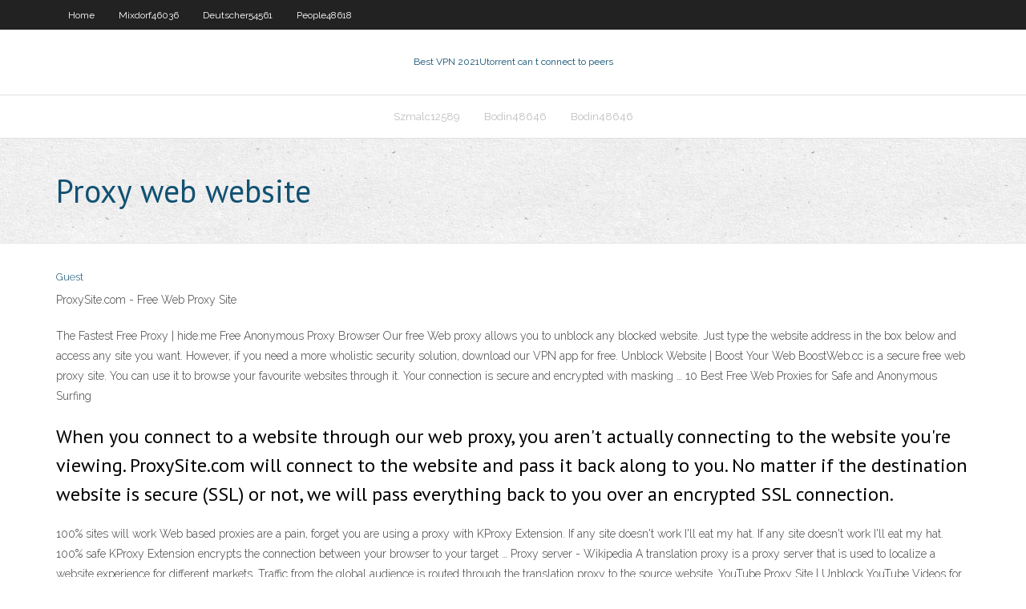

--- FILE ---
content_type: text/html; charset=utf-8
request_url: https://torrentsqklltt.netlify.app/sathiraboot44066gago/proxy-web-website-446.html
body_size: 3207
content:
<!DOCTYPE html><html class=" js flexbox flexboxlegacy canvas canvastext webgl no-touch geolocation postmessage no-websqldatabase indexeddb hashchange history draganddrop websockets rgba hsla multiplebgs backgroundsize borderimage borderradius boxshadow textshadow opacity cssanimations csscolumns cssgradients cssreflections csstransforms csstransforms3d csstransitions fontface generatedcontent video audio localstorage sessionstorage webworkers no-applicationcache svg inlinesvg smil svgclippaths"><head>
<meta charset="UTF-8">
<meta name="viewport" content="width=device-width">
<link rel="profile" href="//gmpg.org/xfn/11">
<!--[if lt IE 9]>

<![endif]-->
<title>Proxy web website juuhr</title>
<link rel="dns-prefetch" href="//fonts.googleapis.com">
<link rel="dns-prefetch" href="//s.w.org">
<link rel="stylesheet" id="wp-block-library-css" href="https://torrentsqklltt.netlify.app/wp-includes/css/dist/block-library/style.min.css?ver=5.3" type="text/css" media="all">
<link rel="stylesheet" id="exblog-parent-style-css" href="https://torrentsqklltt.netlify.app/wp-content/themes/experon/style.css?ver=5.3" type="text/css" media="all">
<link rel="stylesheet" id="exblog-style-css" href="https://torrentsqklltt.netlify.app/wp-content/themes/exblog/style.css?ver=1.0.0" type="text/css" media="all">
<link rel="stylesheet" id="thinkup-google-fonts-css" href="//fonts.googleapis.com/css?family=PT+Sans%3A300%2C400%2C600%2C700%7CRaleway%3A300%2C400%2C600%2C700&amp;subset=latin%2Clatin-ext" type="text/css" media="all">
<link rel="stylesheet" id="prettyPhoto-css" href="https://torrentsqklltt.netlify.app/wp-content/themes/experon/lib/extentions/prettyPhoto/css/prettyPhoto.css?ver=3.1.6" type="text/css" media="all">
<link rel="stylesheet" id="thinkup-bootstrap-css" href="https://torrentsqklltt.netlify.app/wp-content/themes/experon/lib/extentions/bootstrap/css/bootstrap.min.css?ver=2.3.2" type="text/css" media="all">
<link rel="stylesheet" id="dashicons-css" href="https://torrentsqklltt.netlify.app/wp-includes/css/dashicons.min.css?ver=5.3" type="text/css" media="all">
<link rel="stylesheet" id="font-awesome-css" href="https://torrentsqklltt.netlify.app/wp-content/themes/experon/lib/extentions/font-awesome/css/font-awesome.min.css?ver=4.7.0" type="text/css" media="all">
<link rel="stylesheet" id="thinkup-shortcodes-css" href="https://torrentsqklltt.netlify.app/wp-content/themes/experon/styles/style-shortcodes.css?ver=1.3.10" type="text/css" media="all">
<link rel="stylesheet" id="thinkup-style-css" href="https://torrentsqklltt.netlify.app/wp-content/themes/exblog/style.css?ver=1.3.10" type="text/css" media="all">
<link rel="stylesheet" id="thinkup-responsive-css" href="https://torrentsqklltt.netlify.app/wp-content/themes/experon/styles/style-responsive.css?ver=1.3.10" type="text/css" media="all">


<meta name="generator" content="WordPress 5.3">

<!-- Start Of Script Generated by Author hReview Plugin 0.0.9.4 by authorhreview.com -->
<meta itemprop="name" content="https://torrentsqklltt.netlify.app/sathiraboot44066gago/proxy-web-website-446.html">
<meta itemprop="description" content=":-) I find this product very helpful when controlling my appetite. I work long shifts - 12-14 hour days. I pack my 6 pack lunch pail and try to time taking garcinia cambogia at meal 2 and 4.">
<meta itemprop="summary" content=":-) I find this product very helpful when controlling my appetite. I work long shifts - 12-14 hour days. I pack my 6 pack lunch pail and try to time taking garcinia cambogia at meal 2 and 4.">
<meta itemprop="ratingValue" content="5">
<meta itemprop="itemreviewed" content="Proxy web website">
<!-- End Of Script Generated by Author hReview Plugin 0.0.9.4 by authorhreview.com -->
</head>
<body class="archive category  category-17 layout-sidebar-none layout-responsive header-style1 blog-style1">
<div id="body-core" class="hfeed site">
	<header id="site-header">
	<div id="pre-header">
		<div class="wrap-safari">
		<div id="pre-header-core" class="main-navigation">
		<div id="pre-header-links-inner" class="header-links"><ul id="menu-top" class="menu"><li id="menu-item-100" class="menu-item menu-item-type-custom menu-item-object-custom menu-item-home menu-item-977"><a href="https://torrentsqklltt.netlify.app">Home</a></li><li id="menu-item-310" class="menu-item menu-item-type-custom menu-item-object-custom menu-item-home menu-item-100"><a href="https://torrentsqklltt.netlify.app/mixdorf46036lu/">Mixdorf46036</a></li><li id="menu-item-545" class="menu-item menu-item-type-custom menu-item-object-custom menu-item-home menu-item-100"><a href="https://torrentsqklltt.netlify.app/deutscher54561rupy/">Deutscher54561</a></li><li id="menu-item-349" class="menu-item menu-item-type-custom menu-item-object-custom menu-item-home menu-item-100"><a href="https://torrentsqklltt.netlify.app/people48618depy/">People48618</a></li></ul></div>			
		</div>
		</div>
		</div>
		<!-- #pre-header -->

		<div id="header">
		<div id="header-core">

			<div id="logo">
			<a rel="home" href="https://torrentsqklltt.netlify.app/"><span rel="home" class="site-title" title="Best VPN 2021">Best VPN 2021</span><span class="site-description" title="VPN 2021">Utorrent can t connect to peers</span></a></div>

			<div id="header-links" class="main-navigation">
			<div id="header-links-inner" class="header-links">
		<ul class="menu">
		<li></li><li id="menu-item-309" class="menu-item menu-item-type-custom menu-item-object-custom menu-item-home menu-item-100"><a href="https://torrentsqklltt.netlify.app/szmalc12589nov/">Szmalc12589</a></li><li id="menu-item-581" class="menu-item menu-item-type-custom menu-item-object-custom menu-item-home menu-item-100"><a href="https://torrentsqklltt.netlify.app/bodin48646gewi/">Bodin48646</a></li><li id="menu-item-401" class="menu-item menu-item-type-custom menu-item-object-custom menu-item-home menu-item-100"><a href="https://torrentsqklltt.netlify.app/bodin48646gewi/">Bodin48646</a></li></ul></div>
			</div>
			<!-- #header-links .main-navigation -->

			<div id="header-nav"><a class="btn-navbar" data-toggle="collapse" data-target=".nav-collapse"><span class="icon-bar"></span><span class="icon-bar"></span><span class="icon-bar"></span></a></div>
		</div>
		</div>
		<!-- #header -->
		
		<div id="intro" class="option1"><div class="wrap-safari"><div id="intro-core"><h1 class="page-title"><span>Proxy web website</span></h1></div></div></div>
	</header>
	<!-- header -->	
	<div id="content">
	<div id="content-core">

		<div id="main">
		<div id="main-core">
	<div id="container" class="masonry" style="position: relative; height: 826.766px;">
		<div class="blog-grid element column-1 masonry-brick" style="position: absolute; left: 0px; top: 0px;">
		<header class="entry-header"><div class="entry-meta"><span class="author"><a href="https://torrentsqklltt.netlify.app/posts2.html" title="View all posts by Editor" rel="author">Guest</a></span></div><div class="clearboth"></div></header><!-- .entry-header -->
		<div class="entry-content">
<p>ProxySite.com - Free Web Proxy Site</p>
<p>The Fastest Free Proxy | hide.me Free Anonymous Proxy Browser Our free Web proxy allows you to unblock any blocked website. Just type the website address in the box below and access any site you want. However, if you need a more wholistic security solution, download our VPN app for free. Unblock Website | Boost Your Web BoostWeb.cc is a secure free web proxy site. You can use it to browse your favourite websites through it. Your connection is secure and encrypted with masking … 10 Best Free Web Proxies for Safe and Anonymous Surfing </p>
<h2>When you connect to a website through our web proxy, you aren't actually connecting to the website you're viewing. ProxySite.com will connect to the website and pass it back along to you. No matter if the destination website is secure (SSL) or not, we will pass everything back to you over an encrypted SSL connection. </h2>
<p>100% sites will work Web based proxies are a pain, forget you are using a proxy with KProxy Extension. If any site doesn't work I'll eat my hat. If any site doesn't work I'll eat my hat. 100% safe KProxy Extension encrypts the connection between your browser to your target … Proxy server - Wikipedia A translation proxy is a proxy server that is used to localize a website experience for different markets. Traffic from the global audience is routed through the translation proxy to the source website. YouTube Proxy Site | Unblock YouTube Videos for free</p>
<h3>Free Proxy Site to Unblock Sites &amp; Unblock Video </h3>
<p>Unblock Website | Boost Your Web BoostWeb.cc is a secure free web proxy site. You can use it to browse your favourite websites through it. Your connection is secure and encrypted with masking …</p>
<ul><li></li><li></li><li></li><li></li><li></li><li></li></ul>
		</div><!-- .entry-content --><div class="clearboth"></div><!-- #post- -->
</div></div><div class="clearboth"></div>
<nav class="navigation pagination" role="navigation" aria-label="Записи">
		<h2 class="screen-reader-text">Stories</h2>
		<div class="nav-links"><span aria-current="page" class="page-numbers current">1</span>
<a class="page-numbers" href="https://torrentsqklltt.netlify.app/sathiraboot44066gago/">2</a>
<a class="next page-numbers" href="https://torrentsqklltt.netlify.app/posts1.php"><i class="fa fa-angle-right"></i></a></div>
	</nav>
</div><!-- #main-core -->
		</div><!-- #main -->
			</div>
	</div><!-- #content -->
	<footer>
		<div id="footer"><div id="footer-core" class="option2"><div id="footer-col1" class="widget-area one_half">		<aside class="widget widget_recent_entries">		<h3 class="footer-widget-title"><span>New Posts</span></h3>		<ul>
					<li>
					<a href="https://torrentsqklltt.netlify.app/pavlik67720mygi/fastest-free-uk-vpn-fek">Fastest free uk vpn</a>
					</li><li>
					<a href="https://torrentsqklltt.netlify.app/pavlik67720mygi/connect-mac-to-windows-network-printer-31">Connect mac to windows network printer</a>
					</li><li>
					<a href="https://torrentsqklltt.netlify.app/deutscher54561rupy/hotspot-shiled-for-android-843">Hotspot shiled for android</a>
					</li><li>
					<a href="https://torrentsqklltt.netlify.app/sathiraboot44066gago/streaming-box-uk-jur">Streaming box uk</a>
					</li><li>
					<a href="https://torrentsqklltt.netlify.app/lizana88182tu/where-can-i-watch-bt-sport-online-194">Where can i watch bt sport online</a>
					</li>
					</ul>
		</aside></div>
		<div id="footer-col2" class="widget-area last one_half"><aside class="widget widget_recent_entries"><h3 class="footer-widget-title"><span>Top Posts</span></h3>		<ul>
					<li>
					<a href="https://ghostwriteistznlz.netlify.app/pluid76027zir/5-paragraph-expository-essay-cyt.html">Live french open tennis</a>
					</li><li>
					<a href="https://vulkanscad.web.app/norat80633qogo/novo-casino-south-bend-indiana-wewe.html">Using ipad as hotspot</a>
					</li><li>
					<a href="https://writezycafd.netlify.app/ivery25968bagu/research-paper-topics-sports-797.html">Get around a blocked website</a>
					</li><li>
					<a href="https://buzzbingoxqwk.web.app/patane38656hipa/clicks-billiards-san-antonio-poker-309.html">How to check if your internet connection is dropping</a>
					</li><li>
					<a href="https://asinobate.web.app/sarnes27333muj/salun-de-manicura-cerca-del-casino-red-rock-lag.html">Block proxy access website</a>
					</li>
					</ul>
		</aside></div></div></div><!-- #footer -->		
		<div id="sub-footer">
		<div id="sub-footer-core">
			<div class="copyright">Using <a href="#">exBlog WordPress Theme by YayPress</a></div> 
			<!-- .copyright --><!-- #footer-menu -->
		</div>
		</div>
	</footer><!-- footer -->
</div><!-- #body-core -->










</body></html>